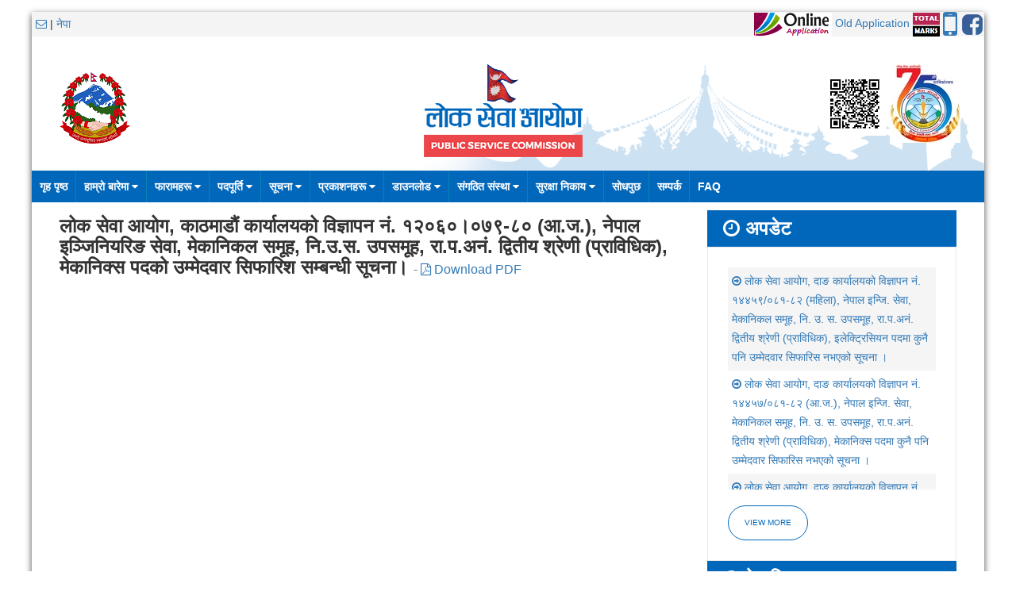

--- FILE ---
content_type: text/html; charset=UTF-8
request_url: https://psc.gov.np/assets/public/slider/slider-header.js
body_size: 3159
content:
<!DOCTYPE html><html>
<head>

    <!--
    Basic Site's Information
-->
<meta charset="utf-8">
<meta name="viewport" content="width=device-width, initial-scale=1.0" />
<title>Login - Public Service Commission</title>
<meta name="robots" content="noindex, nofollow" />
<meta name="keywords" content="dmli" />
<meta name="description" content="dmli" />
<meta name="application-name" content="dmli-admin-panel" />
<meta name="author" content="Puncoz Nepal [http://www.puncoz.com]" />

<!--
    FAVICON
-->
<link href="https://psc.gov.np/assets/admin/custom/img/favicon.ico" rel="shortcut icon" type="image/icon" />

<!--
    Style Sheets
-->
<link href="https://psc.gov.np/assets/vendor/bootstrap/css/bootstrap.min.css" rel="stylesheet" type="text/css" />
<link href="https://psc.gov.np/assets/vendor/font-awesome/css/font-awesome.min.css" rel="stylesheet" type="text/css" />
<link href="https://psc.gov.np/assets/vendor/iCheck/css/custom.css" rel="stylesheet" type="text/css" />
<link href="https://psc.gov.np/assets/vendor/animate.css" rel="stylesheet" type="text/css" />
<link href="https://psc.gov.np/assets/admin/theme/css/style.css" rel="stylesheet" type="text/css" />
<link href="https://psc.gov.np/assets/admin/custom/stylesheets/style.css" rel="stylesheet" type="text/css" />

<!-- HTML5 shim and Respond.js for IE8 support of HTML5 elements and media queries -->
<!-- WARNING: Respond.js doesn't work if you view the page via file:// -->
<!--[if lt IE 9]>
<script src="https://psc.gov.np/assets/vendor/html5shiv.min.js"></script>
<script src="https://psc.gov.np/assets/vendor/respond.min.js"></script>
<![endif]-->
</head>

<body class="gray-bg">

    <div class="middle-box text-center animated fadeInDown">
        <h1>404</h1>
        <h3 class="font-bold">Page Not Found</h3>

        <div class="error-desc">
            <p>
                Sorry, but the page you are looking for has not been found. Try checking the URL for error, then hit the refresh button on your browser or try found something else in our app.
            </p>
            <p>
                You can go back to:
            </p>

                        <a class="btn btn-primary btn-rounded" href="https://psc.gov.np/"><i class="fa fa-home"></i> Home Page</a>
                    </div>
    </div>

    <!--
        SCRIPTS
    -->
    <script type="text/javascript">
	var base_url = "https://psc.gov.np/";
</script>

<script src="https://psc.gov.np/assets/vendor/jquery-2.1.1.js"></script>
<script src="https://psc.gov.np/assets/vendor/bootstrap/js/bootstrap.min.js"></script>

<!-- IE10 viewport hack for Surface/desktop Windows 8 bug -->
<script src="https://psc.gov.np/assets/vendor/ie10-viewport-bug-workaround.js"></script>

<!-- iCheck -->
<script src="https://psc.gov.np/assets/vendor/iCheck/js/icheck.min.js"></script>
<script type="text/javascript">
	$(document).ready(function () {
		$('.i-checks').iCheck({
			checkboxClass: 'icheckbox_square-green',
			radioClass: 'iradio_square-green',
		});
	});
</script>

</body>

</html>
